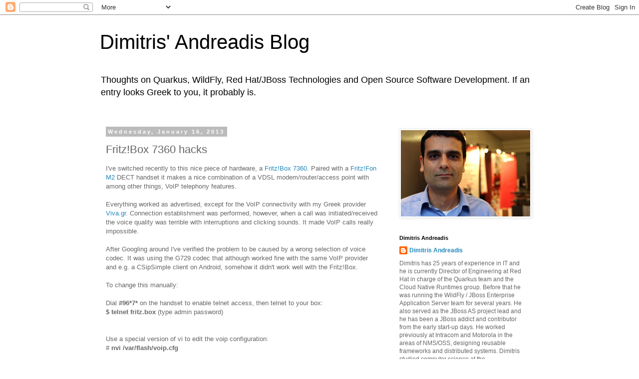

--- FILE ---
content_type: text/html; charset=UTF-8
request_url: https://dandreadis.blogspot.com/2013/01/fritzbox-7360-hacks.html
body_size: 13414
content:
<!DOCTYPE html>
<html class='v2' dir='ltr' lang='en'>
<head>
<link href='https://www.blogger.com/static/v1/widgets/335934321-css_bundle_v2.css' rel='stylesheet' type='text/css'/>
<meta content='width=1100' name='viewport'/>
<meta content='text/html; charset=UTF-8' http-equiv='Content-Type'/>
<meta content='blogger' name='generator'/>
<link href='https://dandreadis.blogspot.com/favicon.ico' rel='icon' type='image/x-icon'/>
<link href='https://dandreadis.blogspot.com/2013/01/fritzbox-7360-hacks.html' rel='canonical'/>
<link rel="alternate" type="application/atom+xml" title="Dimitris&#39; Andreadis Blog - Atom" href="https://dandreadis.blogspot.com/feeds/posts/default" />
<link rel="alternate" type="application/rss+xml" title="Dimitris&#39; Andreadis Blog - RSS" href="https://dandreadis.blogspot.com/feeds/posts/default?alt=rss" />
<link rel="service.post" type="application/atom+xml" title="Dimitris&#39; Andreadis Blog - Atom" href="https://www.blogger.com/feeds/25477088/posts/default" />

<link rel="alternate" type="application/atom+xml" title="Dimitris&#39; Andreadis Blog - Atom" href="https://dandreadis.blogspot.com/feeds/1419584607722762553/comments/default" />
<!--Can't find substitution for tag [blog.ieCssRetrofitLinks]-->
<meta content='https://dandreadis.blogspot.com/2013/01/fritzbox-7360-hacks.html' property='og:url'/>
<meta content='Fritz!Box 7360 hacks' property='og:title'/>
<meta content='  I&#39;ve switched recently to this nice piece of hardware, a Fritz!Box 7360 . Paired with a Fritz!Fon M2  DECT handset it makes a nice combina...' property='og:description'/>
<title>Dimitris' Andreadis Blog: Fritz!Box 7360 hacks</title>
<style id='page-skin-1' type='text/css'><!--
/*
-----------------------------------------------
Blogger Template Style
Name:     Simple
Designer: Blogger
URL:      www.blogger.com
----------------------------------------------- */
/* Content
----------------------------------------------- */
body {
font: normal normal 12px 'Trebuchet MS', Trebuchet, Verdana, sans-serif;
color: #666666;
background: #ffffff none repeat scroll top left;
padding: 0 0 0 0;
}
html body .region-inner {
min-width: 0;
max-width: 100%;
width: auto;
}
h2 {
font-size: 22px;
}
a:link {
text-decoration:none;
color: #2288bb;
}
a:visited {
text-decoration:none;
color: #888888;
}
a:hover {
text-decoration:underline;
color: #33aaff;
}
.body-fauxcolumn-outer .fauxcolumn-inner {
background: transparent none repeat scroll top left;
_background-image: none;
}
.body-fauxcolumn-outer .cap-top {
position: absolute;
z-index: 1;
height: 400px;
width: 100%;
}
.body-fauxcolumn-outer .cap-top .cap-left {
width: 100%;
background: transparent none repeat-x scroll top left;
_background-image: none;
}
.content-outer {
-moz-box-shadow: 0 0 0 rgba(0, 0, 0, .15);
-webkit-box-shadow: 0 0 0 rgba(0, 0, 0, .15);
-goog-ms-box-shadow: 0 0 0 #333333;
box-shadow: 0 0 0 rgba(0, 0, 0, .15);
margin-bottom: 1px;
}
.content-inner {
padding: 10px 40px;
}
.content-inner {
background-color: #ffffff;
}
/* Header
----------------------------------------------- */
.header-outer {
background: transparent none repeat-x scroll 0 -400px;
_background-image: none;
}
.Header h1 {
font: normal normal 40px 'Trebuchet MS',Trebuchet,Verdana,sans-serif;
color: #000000;
text-shadow: 0 0 0 rgba(0, 0, 0, .2);
}
.Header h1 a {
color: #000000;
}
.Header .description {
font-size: 18px;
color: #000000;
}
.header-inner .Header .titlewrapper {
padding: 22px 0;
}
.header-inner .Header .descriptionwrapper {
padding: 0 0;
}
/* Tabs
----------------------------------------------- */
.tabs-inner .section:first-child {
border-top: 0 solid #dddddd;
}
.tabs-inner .section:first-child ul {
margin-top: -1px;
border-top: 1px solid #dddddd;
border-left: 1px solid #dddddd;
border-right: 1px solid #dddddd;
}
.tabs-inner .widget ul {
background: transparent none repeat-x scroll 0 -800px;
_background-image: none;
border-bottom: 1px solid #dddddd;
margin-top: 0;
margin-left: -30px;
margin-right: -30px;
}
.tabs-inner .widget li a {
display: inline-block;
padding: .6em 1em;
font: normal normal 12px 'Trebuchet MS', Trebuchet, Verdana, sans-serif;
color: #000000;
border-left: 1px solid #ffffff;
border-right: 1px solid #dddddd;
}
.tabs-inner .widget li:first-child a {
border-left: none;
}
.tabs-inner .widget li.selected a, .tabs-inner .widget li a:hover {
color: #000000;
background-color: #eeeeee;
text-decoration: none;
}
/* Columns
----------------------------------------------- */
.main-outer {
border-top: 0 solid transparent;
}
.fauxcolumn-left-outer .fauxcolumn-inner {
border-right: 1px solid transparent;
}
.fauxcolumn-right-outer .fauxcolumn-inner {
border-left: 1px solid transparent;
}
/* Headings
----------------------------------------------- */
div.widget > h2,
div.widget h2.title {
margin: 0 0 1em 0;
font: normal bold 11px 'Trebuchet MS',Trebuchet,Verdana,sans-serif;
color: #000000;
}
/* Widgets
----------------------------------------------- */
.widget .zippy {
color: #999999;
text-shadow: 2px 2px 1px rgba(0, 0, 0, .1);
}
.widget .popular-posts ul {
list-style: none;
}
/* Posts
----------------------------------------------- */
h2.date-header {
font: normal bold 11px Arial, Tahoma, Helvetica, FreeSans, sans-serif;
}
.date-header span {
background-color: #bbbbbb;
color: #ffffff;
padding: 0.4em;
letter-spacing: 3px;
margin: inherit;
}
.main-inner {
padding-top: 35px;
padding-bottom: 65px;
}
.main-inner .column-center-inner {
padding: 0 0;
}
.main-inner .column-center-inner .section {
margin: 0 1em;
}
.post {
margin: 0 0 45px 0;
}
h3.post-title, .comments h4 {
font: normal normal 22px 'Trebuchet MS',Trebuchet,Verdana,sans-serif;
margin: .75em 0 0;
}
.post-body {
font-size: 110%;
line-height: 1.4;
position: relative;
}
.post-body img, .post-body .tr-caption-container, .Profile img, .Image img,
.BlogList .item-thumbnail img {
padding: 2px;
background: #ffffff;
border: 1px solid #eeeeee;
-moz-box-shadow: 1px 1px 5px rgba(0, 0, 0, .1);
-webkit-box-shadow: 1px 1px 5px rgba(0, 0, 0, .1);
box-shadow: 1px 1px 5px rgba(0, 0, 0, .1);
}
.post-body img, .post-body .tr-caption-container {
padding: 5px;
}
.post-body .tr-caption-container {
color: #666666;
}
.post-body .tr-caption-container img {
padding: 0;
background: transparent;
border: none;
-moz-box-shadow: 0 0 0 rgba(0, 0, 0, .1);
-webkit-box-shadow: 0 0 0 rgba(0, 0, 0, .1);
box-shadow: 0 0 0 rgba(0, 0, 0, .1);
}
.post-header {
margin: 0 0 1.5em;
line-height: 1.6;
font-size: 90%;
}
.post-footer {
margin: 20px -2px 0;
padding: 5px 10px;
color: #666666;
background-color: #eeeeee;
border-bottom: 1px solid #eeeeee;
line-height: 1.6;
font-size: 90%;
}
#comments .comment-author {
padding-top: 1.5em;
border-top: 1px solid transparent;
background-position: 0 1.5em;
}
#comments .comment-author:first-child {
padding-top: 0;
border-top: none;
}
.avatar-image-container {
margin: .2em 0 0;
}
#comments .avatar-image-container img {
border: 1px solid #eeeeee;
}
/* Comments
----------------------------------------------- */
.comments .comments-content .icon.blog-author {
background-repeat: no-repeat;
background-image: url([data-uri]);
}
.comments .comments-content .loadmore a {
border-top: 1px solid #999999;
border-bottom: 1px solid #999999;
}
.comments .comment-thread.inline-thread {
background-color: #eeeeee;
}
.comments .continue {
border-top: 2px solid #999999;
}
/* Accents
---------------------------------------------- */
.section-columns td.columns-cell {
border-left: 1px solid transparent;
}
.blog-pager {
background: transparent url(https://resources.blogblog.com/blogblog/data/1kt/simple/paging_dot.png) repeat-x scroll top center;
}
.blog-pager-older-link, .home-link,
.blog-pager-newer-link {
background-color: #ffffff;
padding: 5px;
}
.footer-outer {
border-top: 1px dashed #bbbbbb;
}
/* Mobile
----------------------------------------------- */
body.mobile  {
background-size: auto;
}
.mobile .body-fauxcolumn-outer {
background: transparent none repeat scroll top left;
}
.mobile .body-fauxcolumn-outer .cap-top {
background-size: 100% auto;
}
.mobile .content-outer {
-webkit-box-shadow: 0 0 3px rgba(0, 0, 0, .15);
box-shadow: 0 0 3px rgba(0, 0, 0, .15);
}
.mobile .tabs-inner .widget ul {
margin-left: 0;
margin-right: 0;
}
.mobile .post {
margin: 0;
}
.mobile .main-inner .column-center-inner .section {
margin: 0;
}
.mobile .date-header span {
padding: 0.1em 10px;
margin: 0 -10px;
}
.mobile h3.post-title {
margin: 0;
}
.mobile .blog-pager {
background: transparent none no-repeat scroll top center;
}
.mobile .footer-outer {
border-top: none;
}
.mobile .main-inner, .mobile .footer-inner {
background-color: #ffffff;
}
.mobile-index-contents {
color: #666666;
}
.mobile-link-button {
background-color: #2288bb;
}
.mobile-link-button a:link, .mobile-link-button a:visited {
color: #ffffff;
}
.mobile .tabs-inner .section:first-child {
border-top: none;
}
.mobile .tabs-inner .PageList .widget-content {
background-color: #eeeeee;
color: #000000;
border-top: 1px solid #dddddd;
border-bottom: 1px solid #dddddd;
}
.mobile .tabs-inner .PageList .widget-content .pagelist-arrow {
border-left: 1px solid #dddddd;
}

--></style>
<style id='template-skin-1' type='text/css'><!--
body {
min-width: 960px;
}
.content-outer, .content-fauxcolumn-outer, .region-inner {
min-width: 960px;
max-width: 960px;
_width: 960px;
}
.main-inner .columns {
padding-left: 0;
padding-right: 310px;
}
.main-inner .fauxcolumn-center-outer {
left: 0;
right: 310px;
/* IE6 does not respect left and right together */
_width: expression(this.parentNode.offsetWidth -
parseInt("0") -
parseInt("310px") + 'px');
}
.main-inner .fauxcolumn-left-outer {
width: 0;
}
.main-inner .fauxcolumn-right-outer {
width: 310px;
}
.main-inner .column-left-outer {
width: 0;
right: 100%;
margin-left: -0;
}
.main-inner .column-right-outer {
width: 310px;
margin-right: -310px;
}
#layout {
min-width: 0;
}
#layout .content-outer {
min-width: 0;
width: 800px;
}
#layout .region-inner {
min-width: 0;
width: auto;
}
body#layout div.add_widget {
padding: 8px;
}
body#layout div.add_widget a {
margin-left: 32px;
}
--></style>
<link href='https://www.blogger.com/dyn-css/authorization.css?targetBlogID=25477088&amp;zx=20020f49-edb4-48cf-bb5b-3e2210a60ea6' media='none' onload='if(media!=&#39;all&#39;)media=&#39;all&#39;' rel='stylesheet'/><noscript><link href='https://www.blogger.com/dyn-css/authorization.css?targetBlogID=25477088&amp;zx=20020f49-edb4-48cf-bb5b-3e2210a60ea6' rel='stylesheet'/></noscript>
<meta name='google-adsense-platform-account' content='ca-host-pub-1556223355139109'/>
<meta name='google-adsense-platform-domain' content='blogspot.com'/>

</head>
<body class='loading variant-simplysimple'>
<div class='navbar section' id='navbar' name='Navbar'><div class='widget Navbar' data-version='1' id='Navbar1'><script type="text/javascript">
    function setAttributeOnload(object, attribute, val) {
      if(window.addEventListener) {
        window.addEventListener('load',
          function(){ object[attribute] = val; }, false);
      } else {
        window.attachEvent('onload', function(){ object[attribute] = val; });
      }
    }
  </script>
<div id="navbar-iframe-container"></div>
<script type="text/javascript" src="https://apis.google.com/js/platform.js"></script>
<script type="text/javascript">
      gapi.load("gapi.iframes:gapi.iframes.style.bubble", function() {
        if (gapi.iframes && gapi.iframes.getContext) {
          gapi.iframes.getContext().openChild({
              url: 'https://www.blogger.com/navbar/25477088?po\x3d1419584607722762553\x26origin\x3dhttps://dandreadis.blogspot.com',
              where: document.getElementById("navbar-iframe-container"),
              id: "navbar-iframe"
          });
        }
      });
    </script><script type="text/javascript">
(function() {
var script = document.createElement('script');
script.type = 'text/javascript';
script.src = '//pagead2.googlesyndication.com/pagead/js/google_top_exp.js';
var head = document.getElementsByTagName('head')[0];
if (head) {
head.appendChild(script);
}})();
</script>
</div></div>
<div class='body-fauxcolumns'>
<div class='fauxcolumn-outer body-fauxcolumn-outer'>
<div class='cap-top'>
<div class='cap-left'></div>
<div class='cap-right'></div>
</div>
<div class='fauxborder-left'>
<div class='fauxborder-right'></div>
<div class='fauxcolumn-inner'>
</div>
</div>
<div class='cap-bottom'>
<div class='cap-left'></div>
<div class='cap-right'></div>
</div>
</div>
</div>
<div class='content'>
<div class='content-fauxcolumns'>
<div class='fauxcolumn-outer content-fauxcolumn-outer'>
<div class='cap-top'>
<div class='cap-left'></div>
<div class='cap-right'></div>
</div>
<div class='fauxborder-left'>
<div class='fauxborder-right'></div>
<div class='fauxcolumn-inner'>
</div>
</div>
<div class='cap-bottom'>
<div class='cap-left'></div>
<div class='cap-right'></div>
</div>
</div>
</div>
<div class='content-outer'>
<div class='content-cap-top cap-top'>
<div class='cap-left'></div>
<div class='cap-right'></div>
</div>
<div class='fauxborder-left content-fauxborder-left'>
<div class='fauxborder-right content-fauxborder-right'></div>
<div class='content-inner'>
<header>
<div class='header-outer'>
<div class='header-cap-top cap-top'>
<div class='cap-left'></div>
<div class='cap-right'></div>
</div>
<div class='fauxborder-left header-fauxborder-left'>
<div class='fauxborder-right header-fauxborder-right'></div>
<div class='region-inner header-inner'>
<div class='header section' id='header' name='Header'><div class='widget Header' data-version='1' id='Header1'>
<div id='header-inner'>
<div class='titlewrapper'>
<h1 class='title'>
<a href='https://dandreadis.blogspot.com/'>
Dimitris' Andreadis Blog
</a>
</h1>
</div>
<div class='descriptionwrapper'>
<p class='description'><span>Thoughts on Quarkus, WildFly, Red Hat/JBoss Technologies and Open Source Software Development. If an entry looks Greek to you, it probably is.</span></p>
</div>
</div>
</div></div>
</div>
</div>
<div class='header-cap-bottom cap-bottom'>
<div class='cap-left'></div>
<div class='cap-right'></div>
</div>
</div>
</header>
<div class='tabs-outer'>
<div class='tabs-cap-top cap-top'>
<div class='cap-left'></div>
<div class='cap-right'></div>
</div>
<div class='fauxborder-left tabs-fauxborder-left'>
<div class='fauxborder-right tabs-fauxborder-right'></div>
<div class='region-inner tabs-inner'>
<div class='tabs no-items section' id='crosscol' name='Cross-Column'></div>
<div class='tabs no-items section' id='crosscol-overflow' name='Cross-Column 2'></div>
</div>
</div>
<div class='tabs-cap-bottom cap-bottom'>
<div class='cap-left'></div>
<div class='cap-right'></div>
</div>
</div>
<div class='main-outer'>
<div class='main-cap-top cap-top'>
<div class='cap-left'></div>
<div class='cap-right'></div>
</div>
<div class='fauxborder-left main-fauxborder-left'>
<div class='fauxborder-right main-fauxborder-right'></div>
<div class='region-inner main-inner'>
<div class='columns fauxcolumns'>
<div class='fauxcolumn-outer fauxcolumn-center-outer'>
<div class='cap-top'>
<div class='cap-left'></div>
<div class='cap-right'></div>
</div>
<div class='fauxborder-left'>
<div class='fauxborder-right'></div>
<div class='fauxcolumn-inner'>
</div>
</div>
<div class='cap-bottom'>
<div class='cap-left'></div>
<div class='cap-right'></div>
</div>
</div>
<div class='fauxcolumn-outer fauxcolumn-left-outer'>
<div class='cap-top'>
<div class='cap-left'></div>
<div class='cap-right'></div>
</div>
<div class='fauxborder-left'>
<div class='fauxborder-right'></div>
<div class='fauxcolumn-inner'>
</div>
</div>
<div class='cap-bottom'>
<div class='cap-left'></div>
<div class='cap-right'></div>
</div>
</div>
<div class='fauxcolumn-outer fauxcolumn-right-outer'>
<div class='cap-top'>
<div class='cap-left'></div>
<div class='cap-right'></div>
</div>
<div class='fauxborder-left'>
<div class='fauxborder-right'></div>
<div class='fauxcolumn-inner'>
</div>
</div>
<div class='cap-bottom'>
<div class='cap-left'></div>
<div class='cap-right'></div>
</div>
</div>
<!-- corrects IE6 width calculation -->
<div class='columns-inner'>
<div class='column-center-outer'>
<div class='column-center-inner'>
<div class='main section' id='main' name='Main'><div class='widget Blog' data-version='1' id='Blog1'>
<div class='blog-posts hfeed'>

          <div class="date-outer">
        
<h2 class='date-header'><span>Wednesday, January 16, 2013</span></h2>

          <div class="date-posts">
        
<div class='post-outer'>
<div class='post hentry uncustomized-post-template' itemprop='blogPost' itemscope='itemscope' itemtype='http://schema.org/BlogPosting'>
<meta content='25477088' itemprop='blogId'/>
<meta content='1419584607722762553' itemprop='postId'/>
<a name='1419584607722762553'></a>
<h3 class='post-title entry-title' itemprop='name'>
Fritz!Box 7360 hacks
</h3>
<div class='post-header'>
<div class='post-header-line-1'></div>
</div>
<div class='post-body entry-content' id='post-body-1419584607722762553' itemprop='description articleBody'>
<div dir="ltr" style="text-align: left;" trbidi="on">
<div dir="ltr" style="text-align: left;" trbidi="on">
I've switched recently to this nice piece of hardware, a <a href="http://www.fritzbox.eu/en/products/FRITZBox_Fon_WLAN_7360/index.php">Fritz!Box 7360</a>. Paired with a <a href="http://www.fritzbox.eu/en/products/FRITZFon_M2/index.php">Fritz!Fon M2</a> DECT handset it makes a nice combination of a VDSL modem/router/access point with among other things, VoIP telephony features.<br />
<br />
Everything worked as advertised, except for the VoIP connectivity with my Greek provider <a href="http://www.viva.gr/numbers">Viva.gr</a>. Connection establishment was performed, however, when a call was initiated/received the voice quality was terrible with interruptions and clicking sounds. It made VoIP calls really impossible.<br />
<br />
After Googling around I've verified the problem to be caused by a wrong selection of voice codec. It was using the G729 codec that although worked fine with the same VoIP provider and e.g. a CSipSimple client on Android, somehow it didn't work well with the Fritz!Box.<br />
<br />
To change this manually:<br />
<br />
Dial <b>#96*7*</b> on the handset to enable telnet access, then telnet to your box:<br />
<b>$ telnet fritz.box</b> (type admin password)</div>
<br />
<br />
<div style="text-align: left;">
Use a special version of vi to edit the voip configuration: </div>
# <b>nvi /var/flash/voip.cfg</b><br />
<br />
look for the following snippet:<br />
&nbsp;&nbsp;&nbsp; ...<br />
&nbsp;&nbsp;&nbsp; use_audiocodecs = no;<br />
&nbsp;&nbsp;&nbsp; audiocodecs = "G729", "PCMA", "PCMU",&nbsp; G726-32", "G726-40", "G726-24";<br />
&nbsp;&nbsp;&nbsp; verbose = no;<br />
&nbsp;&nbsp;&nbsp; capi_blocksize_in_ms = 30;<br />
&nbsp;&nbsp;&nbsp; sip_prio = 0;<br />
&nbsp;&nbsp;&nbsp; rtp_prio = 0;<br />
&nbsp;&nbsp;&nbsp; rtcp_prio = 0;<br />
&nbsp;&nbsp;&nbsp; dyn_codecs = yes;<br />
&nbsp;&nbsp;&nbsp; prio_low_codec = no;<br />
&nbsp; &nbsp; ... <br />
<br />
Set ' use_audiocodecs' &amp; 'prio_low_codec' to <b>yes</b>, and change the 'audiocodecs' to the ones you are interested in. In my case, I've removed all codecs but the high quality PCM ones, which are essentially <a href="http://en.wikipedia.org/wiki/G.711">G711</a>. The relative section in my config now looks like:<br />
<br />
&nbsp;&nbsp;&nbsp; use_audiocodecs = <b>yes</b>;<br />
&nbsp;&nbsp;&nbsp; audiocodecs = <b>"PCMA", "PCMU"</b>;<br />
&nbsp;&nbsp;&nbsp; verbose = no;<br />
&nbsp;&nbsp;&nbsp; capi_blocksize_in_ms = 30;<br />
&nbsp;&nbsp;&nbsp; sip_prio = 0;<br />
&nbsp;&nbsp;&nbsp; rtp_prio = 0;<br />
&nbsp;&nbsp;&nbsp; rtcp_prio = 0;<br />
&nbsp;&nbsp;&nbsp; dyn_codecs = yes;<br />
&nbsp;&nbsp;&nbsp; prio_low_codec = <b>yes</b>;<br />
<br />
<b>:wq</b> to save your changes and issue a<br />
# <b>voipcfgchanged</b><br />
to restart the voip daemon.<br />
Finally, dial a <b>#96*8*</b> on your handset to disable telnet access on your Fritz!box and you are done.<br />
<br />
With this change Fritz!Box will switch from "G.729a" or G.726-32 and what-not to using the G711 voice codec. You can verify this by making a test call over VoIP then connecting with the web browser to the Fritz!Box admin interface and in advanced mode goto "Own Telephone Numbers" then click on the "Voice Transmission" tab and check the codec used in the test call.<a href="//www.blogger.com/blogger.g?blogID=25477088"></a><br />
<br />
This is all, enjoy VoIP calls and Kudos to <a href="http://www.daveboonstra.nl/tipstrucs/fritz%20box/index.html">Dave </a>and <a href="http://patrick.vande-walle.eu/hardware/fritzbox-7390/fritzbox-and-ovh-telephony/">Patrick</a>.<br />
<br />
/Dimitris
</div>
<div style='clear: both;'></div>
</div>
<div class='post-footer'>
<div class='post-footer-line post-footer-line-1'>
<span class='post-author vcard'>
Posted by
<span class='fn' itemprop='author' itemscope='itemscope' itemtype='http://schema.org/Person'>
<meta content='https://www.blogger.com/profile/11054864669561257008' itemprop='url'/>
<a class='g-profile' href='https://www.blogger.com/profile/11054864669561257008' rel='author' title='author profile'>
<span itemprop='name'>Dimitris Andreadis</span>
</a>
</span>
</span>
<span class='post-timestamp'>
at
<meta content='https://dandreadis.blogspot.com/2013/01/fritzbox-7360-hacks.html' itemprop='url'/>
<a class='timestamp-link' href='https://dandreadis.blogspot.com/2013/01/fritzbox-7360-hacks.html' rel='bookmark' title='permanent link'><abbr class='published' itemprop='datePublished' title='2013-01-16T01:41:00+02:00'>1:41 AM</abbr></a>
</span>
<span class='post-comment-link'>
</span>
<span class='post-icons'>
<span class='item-action'>
<a href='https://www.blogger.com/email-post/25477088/1419584607722762553' title='Email Post'>
<img alt='' class='icon-action' height='13' src='https://resources.blogblog.com/img/icon18_email.gif' width='18'/>
</a>
</span>
<span class='item-control blog-admin pid-1781149123'>
<a href='https://www.blogger.com/post-edit.g?blogID=25477088&postID=1419584607722762553&from=pencil' title='Edit Post'>
<img alt='' class='icon-action' height='18' src='https://resources.blogblog.com/img/icon18_edit_allbkg.gif' width='18'/>
</a>
</span>
</span>
<div class='post-share-buttons goog-inline-block'>
</div>
</div>
<div class='post-footer-line post-footer-line-2'>
<span class='post-labels'>
Labels:
<a href='https://dandreadis.blogspot.com/search/label/english' rel='tag'>english</a>,
<a href='https://dandreadis.blogspot.com/search/label/fritzbox' rel='tag'>fritzbox</a>,
<a href='https://dandreadis.blogspot.com/search/label/hacks' rel='tag'>hacks</a>
</span>
</div>
<div class='post-footer-line post-footer-line-3'>
<span class='post-location'>
</span>
</div>
</div>
</div>
<div class='comments' id='comments'>
<a name='comments'></a>
<h4>7 comments:</h4>
<div id='Blog1_comments-block-wrapper'>
<dl class='avatar-comment-indent' id='comments-block'>
<dt class='comment-author ' id='c3691089057210832281'>
<a name='c3691089057210832281'></a>
<div class="avatar-image-container vcard"><span dir="ltr"><a href="https://www.blogger.com/profile/06886840431320810446" target="" rel="nofollow" onclick="" class="avatar-hovercard" id="av-3691089057210832281-06886840431320810446"><img src="https://resources.blogblog.com/img/blank.gif" width="35" height="35" class="delayLoad" style="display: none;" longdesc="//3.bp.blogspot.com/_m4aXpCeZQqk/SZ4VO7XvAfI/AAAAAAAAAKo/VWpw_V1Hvjc/S45-s35/156010274_293ee6c3ae_m.jpg" alt="" title="M.K.">

<noscript><img src="//3.bp.blogspot.com/_m4aXpCeZQqk/SZ4VO7XvAfI/AAAAAAAAAKo/VWpw_V1Hvjc/S45-s35/156010274_293ee6c3ae_m.jpg" width="35" height="35" class="photo" alt=""></noscript></a></span></div>
<a href='https://www.blogger.com/profile/06886840431320810446' rel='nofollow'>M.K.</a>
said...
</dt>
<dd class='comment-body' id='Blog1_cmt-3691089057210832281'>
<p>
To disable the telnet daemon, dial: <br />#96*8*
</p>
</dd>
<dd class='comment-footer'>
<span class='comment-timestamp'>
<a href='https://dandreadis.blogspot.com/2013/01/fritzbox-7360-hacks.html?showComment=1366619995960#c3691089057210832281' title='comment permalink'>
11:39 AM
</a>
<span class='item-control blog-admin pid-1757947863'>
<a class='comment-delete' href='https://www.blogger.com/comment/delete/25477088/3691089057210832281' title='Delete Comment'>
<img src='https://resources.blogblog.com/img/icon_delete13.gif'/>
</a>
</span>
</span>
</dd>
<dt class='comment-author ' id='c8677518494982162096'>
<a name='c8677518494982162096'></a>
<div class="avatar-image-container avatar-stock"><span dir="ltr"><a href="https://www.blogger.com/profile/10278075244236393731" target="" rel="nofollow" onclick="" class="avatar-hovercard" id="av-8677518494982162096-10278075244236393731"><img src="//www.blogger.com/img/blogger_logo_round_35.png" width="35" height="35" alt="" title="Honza">

</a></span></div>
<a href='https://www.blogger.com/profile/10278075244236393731' rel='nofollow'>Honza</a>
said...
</dt>
<dd class='comment-body' id='Blog1_cmt-8677518494982162096'>
<p>
To edit Fritz!Box VoIP settings you can use <a href="http://www.ip-phone-forum.de/showthread.php?t=79513" rel="nofollow">FBEditor</a> better.
</p>
</dd>
<dd class='comment-footer'>
<span class='comment-timestamp'>
<a href='https://dandreadis.blogspot.com/2013/01/fritzbox-7360-hacks.html?showComment=1367853733380#c8677518494982162096' title='comment permalink'>
6:22 PM
</a>
<span class='item-control blog-admin pid-1458823676'>
<a class='comment-delete' href='https://www.blogger.com/comment/delete/25477088/8677518494982162096' title='Delete Comment'>
<img src='https://resources.blogblog.com/img/icon_delete13.gif'/>
</a>
</span>
</span>
</dd>
<dt class='comment-author blog-author' id='c8889195015538360710'>
<a name='c8889195015538360710'></a>
<div class="avatar-image-container avatar-stock"><span dir="ltr"><a href="https://www.blogger.com/profile/11054864669561257008" target="" rel="nofollow" onclick="" class="avatar-hovercard" id="av-8889195015538360710-11054864669561257008"><img src="//www.blogger.com/img/blogger_logo_round_35.png" width="35" height="35" alt="" title="Dimitris Andreadis">

</a></span></div>
<a href='https://www.blogger.com/profile/11054864669561257008' rel='nofollow'>Dimitris Andreadis</a>
said...
</dt>
<dd class='comment-body' id='Blog1_cmt-8889195015538360710'>
<p>
@Honza<br /><br />thanks for the tip, I&#39;ll try it out!
</p>
</dd>
<dd class='comment-footer'>
<span class='comment-timestamp'>
<a href='https://dandreadis.blogspot.com/2013/01/fritzbox-7360-hacks.html?showComment=1367855590330#c8889195015538360710' title='comment permalink'>
6:53 PM
</a>
<span class='item-control blog-admin pid-1781149123'>
<a class='comment-delete' href='https://www.blogger.com/comment/delete/25477088/8889195015538360710' title='Delete Comment'>
<img src='https://resources.blogblog.com/img/icon_delete13.gif'/>
</a>
</span>
</span>
</dd>
<dt class='comment-author ' id='c7753351469631225796'>
<a name='c7753351469631225796'></a>
<div class="avatar-image-container avatar-stock"><span dir="ltr"><a href="https://www.blogger.com/profile/05826304861617140895" target="" rel="nofollow" onclick="" class="avatar-hovercard" id="av-7753351469631225796-05826304861617140895"><img src="//www.blogger.com/img/blogger_logo_round_35.png" width="35" height="35" alt="" title="Unknown">

</a></span></div>
<a href='https://www.blogger.com/profile/05826304861617140895' rel='nofollow'>Unknown</a>
said...
</dt>
<dd class='comment-body' id='Blog1_cmt-7753351469631225796'>
<p>
thanx a lot Dimitri, it works too on my fritzbox 7490 without any problems.
</p>
</dd>
<dd class='comment-footer'>
<span class='comment-timestamp'>
<a href='https://dandreadis.blogspot.com/2013/01/fritzbox-7360-hacks.html?showComment=1415694783757#c7753351469631225796' title='comment permalink'>
10:33 AM
</a>
<span class='item-control blog-admin pid-695503479'>
<a class='comment-delete' href='https://www.blogger.com/comment/delete/25477088/7753351469631225796' title='Delete Comment'>
<img src='https://resources.blogblog.com/img/icon_delete13.gif'/>
</a>
</span>
</span>
</dd>
<dt class='comment-author ' id='c2881953102244536888'>
<a name='c2881953102244536888'></a>
<div class="avatar-image-container avatar-stock"><span dir="ltr"><a href="https://www.blogger.com/profile/12371795347253610550" target="" rel="nofollow" onclick="" class="avatar-hovercard" id="av-2881953102244536888-12371795347253610550"><img src="//www.blogger.com/img/blogger_logo_round_35.png" width="35" height="35" alt="" title="Andre Jolivet">

</a></span></div>
<a href='https://www.blogger.com/profile/12371795347253610550' rel='nofollow'>Andre Jolivet</a>
said...
</dt>
<dd class='comment-body' id='Blog1_cmt-2881953102244536888'>
<p>
Thank you, you saved my evening. I was running in circles, trying several voip providers. The calling voice quality of my Fritzbox suddenly dropped from very good to choppy and not acceptable, and everything is now back to perfect after following your tip. One remark : each time you erase the number in the Fritzbox, you need to redo the process.
</p>
</dd>
<dd class='comment-footer'>
<span class='comment-timestamp'>
<a href='https://dandreadis.blogspot.com/2013/01/fritzbox-7360-hacks.html?showComment=1431805363250#c2881953102244536888' title='comment permalink'>
10:42 PM
</a>
<span class='item-control blog-admin pid-1627861457'>
<a class='comment-delete' href='https://www.blogger.com/comment/delete/25477088/2881953102244536888' title='Delete Comment'>
<img src='https://resources.blogblog.com/img/icon_delete13.gif'/>
</a>
</span>
</span>
</dd>
<dt class='comment-author ' id='c8113737601989719328'>
<a name='c8113737601989719328'></a>
<div class="avatar-image-container avatar-stock"><span dir="ltr"><a href="https://www.blogger.com/profile/08722095895676762304" target="" rel="nofollow" onclick="" class="avatar-hovercard" id="av-8113737601989719328-08722095895676762304"><img src="//www.blogger.com/img/blogger_logo_round_35.png" width="35" height="35" alt="" title="ptoube">

</a></span></div>
<a href='https://www.blogger.com/profile/08722095895676762304' rel='nofollow'>ptoube</a>
said...
</dt>
<dd class='comment-body' id='Blog1_cmt-8113737601989719328'>
<p>
I have the same problem with background noise and crackling with 7270 and 7360. NOT at VoIP but with dect connection. I have ote landline, and two Panasonic wireless phones. Both of them have background noise when connected as dect. They don&#39;t have problem when I connect them to fon1 connection. They both use g726 codecs as I can see in the Fritz menu. Can I change the codecs for sect as well as you did for VoIP;<br />Thnx<br />Panos
</p>
</dd>
<dd class='comment-footer'>
<span class='comment-timestamp'>
<a href='https://dandreadis.blogspot.com/2013/01/fritzbox-7360-hacks.html?showComment=1475303632600#c8113737601989719328' title='comment permalink'>
9:33 AM
</a>
<span class='item-control blog-admin pid-1519788093'>
<a class='comment-delete' href='https://www.blogger.com/comment/delete/25477088/8113737601989719328' title='Delete Comment'>
<img src='https://resources.blogblog.com/img/icon_delete13.gif'/>
</a>
</span>
</span>
</dd>
<dt class='comment-author blog-author' id='c6442757671028004260'>
<a name='c6442757671028004260'></a>
<div class="avatar-image-container avatar-stock"><span dir="ltr"><a href="https://www.blogger.com/profile/11054864669561257008" target="" rel="nofollow" onclick="" class="avatar-hovercard" id="av-6442757671028004260-11054864669561257008"><img src="//www.blogger.com/img/blogger_logo_round_35.png" width="35" height="35" alt="" title="Dimitris Andreadis">

</a></span></div>
<a href='https://www.blogger.com/profile/11054864669561257008' rel='nofollow'>Dimitris Andreadis</a>
said...
</dt>
<dd class='comment-body' id='Blog1_cmt-6442757671028004260'>
<p>
@ptoube, my guess is you should be able to configure them but I&#39;ve had a quick look and I cannot see an entry for those in the configuration file.<br /><br />In addition, after the latest firmware upgrade, I cannot even telnet to the box.
</p>
</dd>
<dd class='comment-footer'>
<span class='comment-timestamp'>
<a href='https://dandreadis.blogspot.com/2013/01/fritzbox-7360-hacks.html?showComment=1475347512390#c6442757671028004260' title='comment permalink'>
9:45 PM
</a>
<span class='item-control blog-admin pid-1781149123'>
<a class='comment-delete' href='https://www.blogger.com/comment/delete/25477088/6442757671028004260' title='Delete Comment'>
<img src='https://resources.blogblog.com/img/icon_delete13.gif'/>
</a>
</span>
</span>
</dd>
</dl>
</div>
<p class='comment-footer'>
<a href='https://www.blogger.com/comment/fullpage/post/25477088/1419584607722762553' onclick=''>Post a Comment</a>
</p>
</div>
</div>

        </div></div>
      
</div>
<div class='blog-pager' id='blog-pager'>
<span id='blog-pager-newer-link'>
<a class='blog-pager-newer-link' href='https://dandreadis.blogspot.com/2013/02/blog-post.html' id='Blog1_blog-pager-newer-link' title='Newer Post'>Newer Post</a>
</span>
<span id='blog-pager-older-link'>
<a class='blog-pager-older-link' href='https://dandreadis.blogspot.com/2012/11/devoxx-12-recap.html' id='Blog1_blog-pager-older-link' title='Older Post'>Older Post</a>
</span>
<a class='home-link' href='https://dandreadis.blogspot.com/'>Home</a>
</div>
<div class='clear'></div>
<div class='post-feeds'>
<div class='feed-links'>
Subscribe to:
<a class='feed-link' href='https://dandreadis.blogspot.com/feeds/1419584607722762553/comments/default' target='_blank' type='application/atom+xml'>Post Comments (Atom)</a>
</div>
</div>
</div></div>
</div>
</div>
<div class='column-left-outer'>
<div class='column-left-inner'>
<aside>
</aside>
</div>
</div>
<div class='column-right-outer'>
<div class='column-right-inner'>
<aside>
<div class='sidebar section' id='sidebar-right-1'><div class='widget Image' data-version='1' id='Image2'>
<div class='widget-content'>
<img alt='' height='173' id='Image2_img' src='https://blogger.googleusercontent.com/img/b/R29vZ2xl/AVvXsEiqIj6gVIau-VmhMVoxEnMJmfY4IsYS99d5iSCxStB8Z4xdxJzb_eGt6uFsAo7ZQmu9vTBEqHc0ZoYT6uW8D7PuLLdPrnp8ylgDbC2W7d6LJ49T8KpngoeueHcbK0zg1ETnsNKTYQ/s259/2006-jbw-berlin-dimitris-1.jpg' width='259'/>
<br/>
</div>
<div class='clear'></div>
</div><div class='widget Profile' data-version='1' id='Profile1'>
<h2>Dimitris Andreadis</h2>
<div class='widget-content'>
<dl class='profile-datablock'>
<dt class='profile-data'>
<a class='profile-name-link g-profile' href='https://www.blogger.com/profile/11054864669561257008' rel='author' style='background-image: url(//www.blogger.com/img/logo-16.png);'>
Dimitris Andreadis
</a>
</dt>
<dd class='profile-textblock'>Dimitris has 25 years of experience in IT and he is currently Director of Engineering at Red Hat in charge of the Quarkus team and the Cloud Native Runtimes group. Before that he was running the WildFly / JBoss Enterprise Application Server team for several years. He also served as the JBoss AS project lead and he has been a JBoss addict and contributor from the early start-up days. He worked previously at Intracom and Motorola in the areas of NMS/OSS, designing reusable frameworks and distributed systems. Dimitris studied computer science at the Technological Educational Institute of Athens and received an M.Sc. by research from University College Dublin, Ireland.</dd>
</dl>
<a class='profile-link' href='https://www.blogger.com/profile/11054864669561257008' rel='author'>View my complete profile</a>
<div class='clear'></div>
</div>
</div><div class='widget Label' data-version='1' id='Label1'>
<h2>Labels</h2>
<div class='widget-content cloud-label-widget-content'>
<span class='label-size label-size-5'>
<a dir='ltr' href='https://dandreadis.blogspot.com/search/label/english'>english</a>
</span>
<span class='label-size label-size-5'>
<a dir='ltr' href='https://dandreadis.blogspot.com/search/label/jboss'>jboss</a>
</span>
<span class='label-size label-size-4'>
<a dir='ltr' href='https://dandreadis.blogspot.com/search/label/jbossas'>jbossas</a>
</span>
<span class='label-size label-size-4'>
<a dir='ltr' href='https://dandreadis.blogspot.com/search/label/greek'>greek</a>
</span>
<span class='label-size label-size-4'>
<a dir='ltr' href='https://dandreadis.blogspot.com/search/label/conference'>conference</a>
</span>
<span class='label-size label-size-4'>
<a dir='ltr' href='https://dandreadis.blogspot.com/search/label/opensource'>opensource</a>
</span>
<span class='label-size label-size-3'>
<a dir='ltr' href='https://dandreadis.blogspot.com/search/label/javaee'>javaee</a>
</span>
<span class='label-size label-size-3'>
<a dir='ltr' href='https://dandreadis.blogspot.com/search/label/redhat'>redhat</a>
</span>
<span class='label-size label-size-3'>
<a dir='ltr' href='https://dandreadis.blogspot.com/search/label/wildfly'>wildfly</a>
</span>
<span class='label-size label-size-3'>
<a dir='ltr' href='https://dandreadis.blogspot.com/search/label/devoxx'>devoxx</a>
</span>
<span class='label-size label-size-3'>
<a dir='ltr' href='https://dandreadis.blogspot.com/search/label/jbossas7'>jbossas7</a>
</span>
<span class='label-size label-size-3'>
<a dir='ltr' href='https://dandreadis.blogspot.com/search/label/release'>release</a>
</span>
<span class='label-size label-size-2'>
<a dir='ltr' href='https://dandreadis.blogspot.com/search/label/crisis'>crisis</a>
</span>
<span class='label-size label-size-2'>
<a dir='ltr' href='https://dandreadis.blogspot.com/search/label/financial'>financial</a>
</span>
<span class='label-size label-size-2'>
<a dir='ltr' href='https://dandreadis.blogspot.com/search/label/judcon'>judcon</a>
</span>
<span class='label-size label-size-2'>
<a dir='ltr' href='https://dandreadis.blogspot.com/search/label/review'>review</a>
</span>
<span class='label-size label-size-2'>
<a dir='ltr' href='https://dandreadis.blogspot.com/search/label/athens'>athens</a>
</span>
<span class='label-size label-size-2'>
<a dir='ltr' href='https://dandreadis.blogspot.com/search/label/books'>books</a>
</span>
<span class='label-size label-size-2'>
<a dir='ltr' href='https://dandreadis.blogspot.com/search/label/eap'>eap</a>
</span>
<span class='label-size label-size-2'>
<a dir='ltr' href='https://dandreadis.blogspot.com/search/label/jhug'>jhug</a>
</span>
<span class='label-size label-size-2'>
<a dir='ltr' href='https://dandreadis.blogspot.com/search/label/microservices'>microservices</a>
</span>
<span class='label-size label-size-2'>
<a dir='ltr' href='https://dandreadis.blogspot.com/search/label/openshift'>openshift</a>
</span>
<span class='label-size label-size-2'>
<a dir='ltr' href='https://dandreadis.blogspot.com/search/label/redhatforum'>redhatforum</a>
</span>
<span class='label-size label-size-2'>
<a dir='ltr' href='https://dandreadis.blogspot.com/search/label/thoughts'>thoughts</a>
</span>
<span class='label-size label-size-2'>
<a dir='ltr' href='https://dandreadis.blogspot.com/search/label/voxxed'>voxxed</a>
</span>
<span class='label-size label-size-2'>
<a dir='ltr' href='https://dandreadis.blogspot.com/search/label/wildfly-swarm'>wildfly-swarm</a>
</span>
<span class='label-size label-size-2'>
<a dir='ltr' href='https://dandreadis.blogspot.com/search/label/zurich'>zurich</a>
</span>
<span class='label-size label-size-2'>
<a dir='ltr' href='https://dandreadis.blogspot.com/search/label/cloud'>cloud</a>
</span>
<span class='label-size label-size-2'>
<a dir='ltr' href='https://dandreadis.blogspot.com/search/label/education'>education</a>
</span>
<span class='label-size label-size-2'>
<a dir='ltr' href='https://dandreadis.blogspot.com/search/label/ellak'>ellak</a>
</span>
<span class='label-size label-size-2'>
<a dir='ltr' href='https://dandreadis.blogspot.com/search/label/fedora'>fedora</a>
</span>
<span class='label-size label-size-2'>
<a dir='ltr' href='https://dandreadis.blogspot.com/search/label/ict%20forum'>ict forum</a>
</span>
<span class='label-size label-size-2'>
<a dir='ltr' href='https://dandreadis.blogspot.com/search/label/jakartaee'>jakartaee</a>
</span>
<span class='label-size label-size-2'>
<a dir='ltr' href='https://dandreadis.blogspot.com/search/label/java'>java</a>
</span>
<span class='label-size label-size-2'>
<a dir='ltr' href='https://dandreadis.blogspot.com/search/label/magic'>magic</a>
</span>
<span class='label-size label-size-2'>
<a dir='ltr' href='https://dandreadis.blogspot.com/search/label/osgi'>osgi</a>
</span>
<span class='label-size label-size-2'>
<a dir='ltr' href='https://dandreadis.blogspot.com/search/label/softshake'>softshake</a>
</span>
<span class='label-size label-size-2'>
<a dir='ltr' href='https://dandreadis.blogspot.com/search/label/talk'>talk</a>
</span>
<span class='label-size label-size-2'>
<a dir='ltr' href='https://dandreadis.blogspot.com/search/label/windows'>windows</a>
</span>
<span class='label-size label-size-1'>
<a dir='ltr' href='https://dandreadis.blogspot.com/search/label/banks'>banks</a>
</span>
<span class='label-size label-size-1'>
<a dir='ltr' href='https://dandreadis.blogspot.com/search/label/bof'>bof</a>
</span>
<span class='label-size label-size-1'>
<a dir='ltr' href='https://dandreadis.blogspot.com/search/label/book'>book</a>
</span>
<span class='label-size label-size-1'>
<a dir='ltr' href='https://dandreadis.blogspot.com/search/label/cern'>cern</a>
</span>
<span class='label-size label-size-1'>
<a dir='ltr' href='https://dandreadis.blogspot.com/search/label/challenge'>challenge</a>
</span>
<span class='label-size label-size-1'>
<a dir='ltr' href='https://dandreadis.blogspot.com/search/label/community'>community</a>
</span>
<span class='label-size label-size-1'>
<a dir='ltr' href='https://dandreadis.blogspot.com/search/label/days'>days</a>
</span>
<span class='label-size label-size-1'>
<a dir='ltr' href='https://dandreadis.blogspot.com/search/label/development'>development</a>
</span>
<span class='label-size label-size-1'>
<a dir='ltr' href='https://dandreadis.blogspot.com/search/label/easybcd'>easybcd</a>
</span>
<span class='label-size label-size-1'>
<a dir='ltr' href='https://dandreadis.blogspot.com/search/label/economy'>economy</a>
</span>
<span class='label-size label-size-1'>
<a dir='ltr' href='https://dandreadis.blogspot.com/search/label/ee4j'>ee4j</a>
</span>
<span class='label-size label-size-1'>
<a dir='ltr' href='https://dandreadis.blogspot.com/search/label/exports'>exports</a>
</span>
<span class='label-size label-size-1'>
<a dir='ltr' href='https://dandreadis.blogspot.com/search/label/fail'>fail</a>
</span>
<span class='label-size label-size-1'>
<a dir='ltr' href='https://dandreadis.blogspot.com/search/label/fitness'>fitness</a>
</span>
<span class='label-size label-size-1'>
<a dir='ltr' href='https://dandreadis.blogspot.com/search/label/foss'>foss</a>
</span>
<span class='label-size label-size-1'>
<a dir='ltr' href='https://dandreadis.blogspot.com/search/label/fosscomm'>fosscomm</a>
</span>
<span class='label-size label-size-1'>
<a dir='ltr' href='https://dandreadis.blogspot.com/search/label/fritzbox'>fritzbox</a>
</span>
<span class='label-size label-size-1'>
<a dir='ltr' href='https://dandreadis.blogspot.com/search/label/gartner'>gartner</a>
</span>
<span class='label-size label-size-1'>
<a dir='ltr' href='https://dandreadis.blogspot.com/search/label/gfoss'>gfoss</a>
</span>
<span class='label-size label-size-1'>
<a dir='ltr' href='https://dandreadis.blogspot.com/search/label/hacks'>hacks</a>
</span>
<span class='label-size label-size-1'>
<a dir='ltr' href='https://dandreadis.blogspot.com/search/label/htc'>htc</a>
</span>
<span class='label-size label-size-1'>
<a dir='ltr' href='https://dandreadis.blogspot.com/search/label/india'>india</a>
</span>
<span class='label-size label-size-1'>
<a dir='ltr' href='https://dandreadis.blogspot.com/search/label/infinispan'>infinispan</a>
</span>
<span class='label-size label-size-1'>
<a dir='ltr' href='https://dandreadis.blogspot.com/search/label/interview'>interview</a>
</span>
<span class='label-size label-size-1'>
<a dir='ltr' href='https://dandreadis.blogspot.com/search/label/istanbul'>istanbul</a>
</span>
<span class='label-size label-size-1'>
<a dir='ltr' href='https://dandreadis.blogspot.com/search/label/jaxenter'>jaxenter</a>
</span>
<span class='label-size label-size-1'>
<a dir='ltr' href='https://dandreadis.blogspot.com/search/label/jbosseap'>jbosseap</a>
</span>
<span class='label-size label-size-1'>
<a dir='ltr' href='https://dandreadis.blogspot.com/search/label/jbossworld'>jbossworld</a>
</span>
<span class='label-size label-size-1'>
<a dir='ltr' href='https://dandreadis.blogspot.com/search/label/jgroups'>jgroups</a>
</span>
<span class='label-size label-size-1'>
<a dir='ltr' href='https://dandreadis.blogspot.com/search/label/london'>london</a>
</span>
<span class='label-size label-size-1'>
<a dir='ltr' href='https://dandreadis.blogspot.com/search/label/middleware'>middleware</a>
</span>
<span class='label-size label-size-1'>
<a dir='ltr' href='https://dandreadis.blogspot.com/search/label/misc'>misc</a>
</span>
<span class='label-size label-size-1'>
<a dir='ltr' href='https://dandreadis.blogspot.com/search/label/native'>native</a>
</span>
<span class='label-size label-size-1'>
<a dir='ltr' href='https://dandreadis.blogspot.com/search/label/openblend'>openblend</a>
</span>
<span class='label-size label-size-1'>
<a dir='ltr' href='https://dandreadis.blogspot.com/search/label/opencoffee'>opencoffee</a>
</span>
<span class='label-size label-size-1'>
<a dir='ltr' href='https://dandreadis.blogspot.com/search/label/openoffice'>openoffice</a>
</span>
<span class='label-size label-size-1'>
<a dir='ltr' href='https://dandreadis.blogspot.com/search/label/patents'>patents</a>
</span>
<span class='label-size label-size-1'>
<a dir='ltr' href='https://dandreadis.blogspot.com/search/label/performance'>performance</a>
</span>
<span class='label-size label-size-1'>
<a dir='ltr' href='https://dandreadis.blogspot.com/search/label/professional'>professional</a>
</span>
<span class='label-size label-size-1'>
<a dir='ltr' href='https://dandreadis.blogspot.com/search/label/quarkus'>quarkus</a>
</span>
<span class='label-size label-size-1'>
<a dir='ltr' href='https://dandreadis.blogspot.com/search/label/railo'>railo</a>
</span>
<span class='label-size label-size-1'>
<a dir='ltr' href='https://dandreadis.blogspot.com/search/label/security'>security</a>
</span>
<span class='label-size label-size-1'>
<a dir='ltr' href='https://dandreadis.blogspot.com/search/label/smartphones'>smartphones</a>
</span>
<span class='label-size label-size-1'>
<a dir='ltr' href='https://dandreadis.blogspot.com/search/label/spinellis'>spinellis</a>
</span>
<span class='label-size label-size-1'>
<a dir='ltr' href='https://dandreadis.blogspot.com/search/label/subatomic'>subatomic</a>
</span>
<span class='label-size label-size-1'>
<a dir='ltr' href='https://dandreadis.blogspot.com/search/label/supersonic'>supersonic</a>
</span>
<span class='label-size label-size-1'>
<a dir='ltr' href='https://dandreadis.blogspot.com/search/label/switzerland'>switzerland</a>
</span>
<span class='label-size label-size-1'>
<a dir='ltr' href='https://dandreadis.blogspot.com/search/label/technology'>technology</a>
</span>
<span class='label-size label-size-1'>
<a dir='ltr' href='https://dandreadis.blogspot.com/search/label/ted'>ted</a>
</span>
<span class='label-size label-size-1'>
<a dir='ltr' href='https://dandreadis.blogspot.com/search/label/tedxathens'>tedxathens</a>
</span>
<span class='label-size label-size-1'>
<a dir='ltr' href='https://dandreadis.blogspot.com/search/label/thessaloniki'>thessaloniki</a>
</span>
<span class='label-size label-size-1'>
<a dir='ltr' href='https://dandreadis.blogspot.com/search/label/virtualbox'>virtualbox</a>
</span>
<span class='label-size label-size-1'>
<a dir='ltr' href='https://dandreadis.blogspot.com/search/label/visionary'>visionary</a>
</span>
<span class='label-size label-size-1'>
<a dir='ltr' href='https://dandreadis.blogspot.com/search/label/wikipedia'>wikipedia</a>
</span>
<div class='clear'></div>
</div>
</div><div class='widget LinkList' data-version='1' id='LinkList2'>
<h2>Feeds</h2>
<div class='widget-content'>
<ul>
<li><a href='http://dandreadis.blogspot.com/atom.xml'>Atom Feed</a></li>
<li><a href='http://dandreadis.blogspot.com/rss.xml'>RSS Feed</a></li>
</ul>
<div class='clear'></div>
</div>
</div></div>
<table border='0' cellpadding='0' cellspacing='0' class='section-columns columns-2'>
<tbody>
<tr>
<td class='first columns-cell'>
<div class='sidebar section' id='sidebar-right-2-1'><div class='widget HTML' data-version='1' id='HTML1'>
<h2 class='title'>Subscribe and Search</h2>
<div class='widget-content'>
<script src="//embed.technorati.com/embed/b53d8qvgp2.js" type="text/javascript"></script>
</div>
<div class='clear'></div>
</div></div>
</td>
<td class='columns-cell'>
<div class='sidebar section' id='sidebar-right-2-2'><div class='widget BlogArchive' data-version='1' id='BlogArchive1'>
<h2>Blog Archive</h2>
<div class='widget-content'>
<div id='ArchiveList'>
<div id='BlogArchive1_ArchiveList'>
<select id='BlogArchive1_ArchiveMenu'>
<option value=''>Blog Archive</option>
<option value='https://dandreadis.blogspot.com/2019/05/'>May 2019 (1)</option>
<option value='https://dandreadis.blogspot.com/2019/02/'>Feb 2019 (1)</option>
<option value='https://dandreadis.blogspot.com/2018/12/'>Dec 2018 (1)</option>
<option value='https://dandreadis.blogspot.com/2018/11/'>Nov 2018 (2)</option>
<option value='https://dandreadis.blogspot.com/2018/09/'>Sep 2018 (3)</option>
<option value='https://dandreadis.blogspot.com/2017/11/'>Nov 2017 (1)</option>
<option value='https://dandreadis.blogspot.com/2017/08/'>Aug 2017 (1)</option>
<option value='https://dandreadis.blogspot.com/2017/05/'>May 2017 (1)</option>
<option value='https://dandreadis.blogspot.com/2016/10/'>Oct 2016 (1)</option>
<option value='https://dandreadis.blogspot.com/2016/09/'>Sep 2016 (1)</option>
<option value='https://dandreadis.blogspot.com/2016/01/'>Jan 2016 (1)</option>
<option value='https://dandreadis.blogspot.com/2015/11/'>Nov 2015 (1)</option>
<option value='https://dandreadis.blogspot.com/2015/10/'>Oct 2015 (1)</option>
<option value='https://dandreadis.blogspot.com/2015/07/'>Jul 2015 (1)</option>
<option value='https://dandreadis.blogspot.com/2015/05/'>May 2015 (1)</option>
<option value='https://dandreadis.blogspot.com/2014/11/'>Nov 2014 (1)</option>
<option value='https://dandreadis.blogspot.com/2014/10/'>Oct 2014 (1)</option>
<option value='https://dandreadis.blogspot.com/2014/09/'>Sep 2014 (1)</option>
<option value='https://dandreadis.blogspot.com/2013/11/'>Nov 2013 (1)</option>
<option value='https://dandreadis.blogspot.com/2013/06/'>Jun 2013 (1)</option>
<option value='https://dandreadis.blogspot.com/2013/02/'>Feb 2013 (1)</option>
<option value='https://dandreadis.blogspot.com/2013/01/'>Jan 2013 (1)</option>
<option value='https://dandreadis.blogspot.com/2012/11/'>Nov 2012 (1)</option>
<option value='https://dandreadis.blogspot.com/2012/05/'>May 2012 (1)</option>
<option value='https://dandreadis.blogspot.com/2012/02/'>Feb 2012 (2)</option>
<option value='https://dandreadis.blogspot.com/2012/01/'>Jan 2012 (1)</option>
<option value='https://dandreadis.blogspot.com/2011/12/'>Dec 2011 (2)</option>
<option value='https://dandreadis.blogspot.com/2011/11/'>Nov 2011 (2)</option>
<option value='https://dandreadis.blogspot.com/2011/10/'>Oct 2011 (2)</option>
<option value='https://dandreadis.blogspot.com/2011/09/'>Sep 2011 (1)</option>
<option value='https://dandreadis.blogspot.com/2011/07/'>Jul 2011 (2)</option>
<option value='https://dandreadis.blogspot.com/2011/05/'>May 2011 (1)</option>
<option value='https://dandreadis.blogspot.com/2011/04/'>Apr 2011 (3)</option>
<option value='https://dandreadis.blogspot.com/2011/03/'>Mar 2011 (2)</option>
<option value='https://dandreadis.blogspot.com/2011/02/'>Feb 2011 (2)</option>
<option value='https://dandreadis.blogspot.com/2011/01/'>Jan 2011 (4)</option>
<option value='https://dandreadis.blogspot.com/2010/12/'>Dec 2010 (1)</option>
<option value='https://dandreadis.blogspot.com/2010/10/'>Oct 2010 (3)</option>
<option value='https://dandreadis.blogspot.com/2010/05/'>May 2010 (3)</option>
<option value='https://dandreadis.blogspot.com/2010/04/'>Apr 2010 (1)</option>
<option value='https://dandreadis.blogspot.com/2010/02/'>Feb 2010 (1)</option>
<option value='https://dandreadis.blogspot.com/2009/12/'>Dec 2009 (4)</option>
<option value='https://dandreadis.blogspot.com/2009/11/'>Nov 2009 (6)</option>
<option value='https://dandreadis.blogspot.com/2009/10/'>Oct 2009 (3)</option>
<option value='https://dandreadis.blogspot.com/2009/06/'>Jun 2009 (2)</option>
<option value='https://dandreadis.blogspot.com/2009/04/'>Apr 2009 (4)</option>
<option value='https://dandreadis.blogspot.com/2009/03/'>Mar 2009 (1)</option>
<option value='https://dandreadis.blogspot.com/2009/02/'>Feb 2009 (5)</option>
<option value='https://dandreadis.blogspot.com/2009/01/'>Jan 2009 (2)</option>
<option value='https://dandreadis.blogspot.com/2008/12/'>Dec 2008 (2)</option>
<option value='https://dandreadis.blogspot.com/2008/10/'>Oct 2008 (1)</option>
<option value='https://dandreadis.blogspot.com/2008/07/'>Jul 2008 (2)</option>
<option value='https://dandreadis.blogspot.com/2008/06/'>Jun 2008 (6)</option>
<option value='https://dandreadis.blogspot.com/2008/05/'>May 2008 (1)</option>
<option value='https://dandreadis.blogspot.com/2008/03/'>Mar 2008 (2)</option>
<option value='https://dandreadis.blogspot.com/2008/02/'>Feb 2008 (3)</option>
<option value='https://dandreadis.blogspot.com/2008/01/'>Jan 2008 (1)</option>
<option value='https://dandreadis.blogspot.com/2007/11/'>Nov 2007 (2)</option>
<option value='https://dandreadis.blogspot.com/2007/10/'>Oct 2007 (4)</option>
<option value='https://dandreadis.blogspot.com/2007/08/'>Aug 2007 (2)</option>
<option value='https://dandreadis.blogspot.com/2007/07/'>Jul 2007 (3)</option>
<option value='https://dandreadis.blogspot.com/2007/06/'>Jun 2007 (3)</option>
<option value='https://dandreadis.blogspot.com/2007/04/'>Apr 2007 (3)</option>
<option value='https://dandreadis.blogspot.com/2007/03/'>Mar 2007 (6)</option>
<option value='https://dandreadis.blogspot.com/2007/01/'>Jan 2007 (2)</option>
<option value='https://dandreadis.blogspot.com/2006/12/'>Dec 2006 (5)</option>
<option value='https://dandreadis.blogspot.com/2006/04/'>Apr 2006 (1)</option>
</select>
</div>
</div>
<div class='clear'></div>
</div>
</div></div>
</td>
</tr>
</tbody>
</table>
<div class='sidebar section' id='sidebar-right-3'><div class='widget LinkList' data-version='1' id='LinkList1'>
<h2>Links</h2>
<div class='widget-content'>
<ul>
<li><a href='http://twitter.com/dandreadis'>Dimitris on twitter</a></li>
<li><a href='http://www.linkedin.com/in/dandreadis'>My LinkedIn Profile</a></li>
</ul>
<div class='clear'></div>
</div>
</div></div>
</aside>
</div>
</div>
</div>
<div style='clear: both'></div>
<!-- columns -->
</div>
<!-- main -->
</div>
</div>
<div class='main-cap-bottom cap-bottom'>
<div class='cap-left'></div>
<div class='cap-right'></div>
</div>
</div>
<footer>
<div class='footer-outer'>
<div class='footer-cap-top cap-top'>
<div class='cap-left'></div>
<div class='cap-right'></div>
</div>
<div class='fauxborder-left footer-fauxborder-left'>
<div class='fauxborder-right footer-fauxborder-right'></div>
<div class='region-inner footer-inner'>
<div class='foot no-items section' id='footer-1'></div>
<table border='0' cellpadding='0' cellspacing='0' class='section-columns columns-2'>
<tbody>
<tr>
<td class='first columns-cell'>
<div class='foot no-items section' id='footer-2-1'></div>
</td>
<td class='columns-cell'>
<div class='foot no-items section' id='footer-2-2'></div>
</td>
</tr>
</tbody>
</table>
<!-- outside of the include in order to lock Attribution widget -->
<div class='foot section' id='footer-3' name='Footer'><div class='widget Attribution' data-version='1' id='Attribution1'>
<div class='widget-content' style='text-align: center;'>
Simple theme. Powered by <a href='https://www.blogger.com' target='_blank'>Blogger</a>.
</div>
<div class='clear'></div>
</div></div>
</div>
</div>
<div class='footer-cap-bottom cap-bottom'>
<div class='cap-left'></div>
<div class='cap-right'></div>
</div>
</div>
</footer>
<!-- content -->
</div>
</div>
<div class='content-cap-bottom cap-bottom'>
<div class='cap-left'></div>
<div class='cap-right'></div>
</div>
</div>
</div>
<script type='text/javascript'>
    window.setTimeout(function() {
        document.body.className = document.body.className.replace('loading', '');
      }, 10);
  </script>

<script type="text/javascript" src="https://www.blogger.com/static/v1/widgets/3845888474-widgets.js"></script>
<script type='text/javascript'>
window['__wavt'] = 'AOuZoY7fmdtoIr9V1t7YkJ12H7fONACsfQ:1768723073784';_WidgetManager._Init('//www.blogger.com/rearrange?blogID\x3d25477088','//dandreadis.blogspot.com/2013/01/fritzbox-7360-hacks.html','25477088');
_WidgetManager._SetDataContext([{'name': 'blog', 'data': {'blogId': '25477088', 'title': 'Dimitris\x27 Andreadis Blog', 'url': 'https://dandreadis.blogspot.com/2013/01/fritzbox-7360-hacks.html', 'canonicalUrl': 'https://dandreadis.blogspot.com/2013/01/fritzbox-7360-hacks.html', 'homepageUrl': 'https://dandreadis.blogspot.com/', 'searchUrl': 'https://dandreadis.blogspot.com/search', 'canonicalHomepageUrl': 'https://dandreadis.blogspot.com/', 'blogspotFaviconUrl': 'https://dandreadis.blogspot.com/favicon.ico', 'bloggerUrl': 'https://www.blogger.com', 'hasCustomDomain': false, 'httpsEnabled': true, 'enabledCommentProfileImages': true, 'gPlusViewType': 'FILTERED_POSTMOD', 'adultContent': false, 'analyticsAccountNumber': '', 'encoding': 'UTF-8', 'locale': 'en', 'localeUnderscoreDelimited': 'en', 'languageDirection': 'ltr', 'isPrivate': false, 'isMobile': false, 'isMobileRequest': false, 'mobileClass': '', 'isPrivateBlog': false, 'isDynamicViewsAvailable': true, 'feedLinks': '\x3clink rel\x3d\x22alternate\x22 type\x3d\x22application/atom+xml\x22 title\x3d\x22Dimitris\x26#39; Andreadis Blog - Atom\x22 href\x3d\x22https://dandreadis.blogspot.com/feeds/posts/default\x22 /\x3e\n\x3clink rel\x3d\x22alternate\x22 type\x3d\x22application/rss+xml\x22 title\x3d\x22Dimitris\x26#39; Andreadis Blog - RSS\x22 href\x3d\x22https://dandreadis.blogspot.com/feeds/posts/default?alt\x3drss\x22 /\x3e\n\x3clink rel\x3d\x22service.post\x22 type\x3d\x22application/atom+xml\x22 title\x3d\x22Dimitris\x26#39; Andreadis Blog - Atom\x22 href\x3d\x22https://www.blogger.com/feeds/25477088/posts/default\x22 /\x3e\n\n\x3clink rel\x3d\x22alternate\x22 type\x3d\x22application/atom+xml\x22 title\x3d\x22Dimitris\x26#39; Andreadis Blog - Atom\x22 href\x3d\x22https://dandreadis.blogspot.com/feeds/1419584607722762553/comments/default\x22 /\x3e\n', 'meTag': '', 'adsenseHostId': 'ca-host-pub-1556223355139109', 'adsenseHasAds': false, 'adsenseAutoAds': false, 'boqCommentIframeForm': true, 'loginRedirectParam': '', 'view': '', 'dynamicViewsCommentsSrc': '//www.blogblog.com/dynamicviews/4224c15c4e7c9321/js/comments.js', 'dynamicViewsScriptSrc': '//www.blogblog.com/dynamicviews/2dfa401275732ff9', 'plusOneApiSrc': 'https://apis.google.com/js/platform.js', 'disableGComments': true, 'interstitialAccepted': false, 'sharing': {'platforms': [{'name': 'Get link', 'key': 'link', 'shareMessage': 'Get link', 'target': ''}, {'name': 'Facebook', 'key': 'facebook', 'shareMessage': 'Share to Facebook', 'target': 'facebook'}, {'name': 'BlogThis!', 'key': 'blogThis', 'shareMessage': 'BlogThis!', 'target': 'blog'}, {'name': 'X', 'key': 'twitter', 'shareMessage': 'Share to X', 'target': 'twitter'}, {'name': 'Pinterest', 'key': 'pinterest', 'shareMessage': 'Share to Pinterest', 'target': 'pinterest'}, {'name': 'Email', 'key': 'email', 'shareMessage': 'Email', 'target': 'email'}], 'disableGooglePlus': true, 'googlePlusShareButtonWidth': 0, 'googlePlusBootstrap': '\x3cscript type\x3d\x22text/javascript\x22\x3ewindow.___gcfg \x3d {\x27lang\x27: \x27en\x27};\x3c/script\x3e'}, 'hasCustomJumpLinkMessage': false, 'jumpLinkMessage': 'Read more', 'pageType': 'item', 'postId': '1419584607722762553', 'pageName': 'Fritz!Box 7360 hacks', 'pageTitle': 'Dimitris\x27 Andreadis Blog: Fritz!Box 7360 hacks'}}, {'name': 'features', 'data': {}}, {'name': 'messages', 'data': {'edit': 'Edit', 'linkCopiedToClipboard': 'Link copied to clipboard!', 'ok': 'Ok', 'postLink': 'Post Link'}}, {'name': 'template', 'data': {'name': 'Simple', 'localizedName': 'Simple', 'isResponsive': false, 'isAlternateRendering': false, 'isCustom': false, 'variant': 'simplysimple', 'variantId': 'simplysimple'}}, {'name': 'view', 'data': {'classic': {'name': 'classic', 'url': '?view\x3dclassic'}, 'flipcard': {'name': 'flipcard', 'url': '?view\x3dflipcard'}, 'magazine': {'name': 'magazine', 'url': '?view\x3dmagazine'}, 'mosaic': {'name': 'mosaic', 'url': '?view\x3dmosaic'}, 'sidebar': {'name': 'sidebar', 'url': '?view\x3dsidebar'}, 'snapshot': {'name': 'snapshot', 'url': '?view\x3dsnapshot'}, 'timeslide': {'name': 'timeslide', 'url': '?view\x3dtimeslide'}, 'isMobile': false, 'title': 'Fritz!Box 7360 hacks', 'description': '  I\x27ve switched recently to this nice piece of hardware, a Fritz!Box 7360 . Paired with a Fritz!Fon M2  DECT handset it makes a nice combina...', 'url': 'https://dandreadis.blogspot.com/2013/01/fritzbox-7360-hacks.html', 'type': 'item', 'isSingleItem': true, 'isMultipleItems': false, 'isError': false, 'isPage': false, 'isPost': true, 'isHomepage': false, 'isArchive': false, 'isLabelSearch': false, 'postId': 1419584607722762553}}]);
_WidgetManager._RegisterWidget('_NavbarView', new _WidgetInfo('Navbar1', 'navbar', document.getElementById('Navbar1'), {}, 'displayModeFull'));
_WidgetManager._RegisterWidget('_HeaderView', new _WidgetInfo('Header1', 'header', document.getElementById('Header1'), {}, 'displayModeFull'));
_WidgetManager._RegisterWidget('_BlogView', new _WidgetInfo('Blog1', 'main', document.getElementById('Blog1'), {'cmtInteractionsEnabled': false, 'lightboxEnabled': true, 'lightboxModuleUrl': 'https://www.blogger.com/static/v1/jsbin/4049919853-lbx.js', 'lightboxCssUrl': 'https://www.blogger.com/static/v1/v-css/828616780-lightbox_bundle.css'}, 'displayModeFull'));
_WidgetManager._RegisterWidget('_ImageView', new _WidgetInfo('Image2', 'sidebar-right-1', document.getElementById('Image2'), {'resize': false}, 'displayModeFull'));
_WidgetManager._RegisterWidget('_ProfileView', new _WidgetInfo('Profile1', 'sidebar-right-1', document.getElementById('Profile1'), {}, 'displayModeFull'));
_WidgetManager._RegisterWidget('_LabelView', new _WidgetInfo('Label1', 'sidebar-right-1', document.getElementById('Label1'), {}, 'displayModeFull'));
_WidgetManager._RegisterWidget('_LinkListView', new _WidgetInfo('LinkList2', 'sidebar-right-1', document.getElementById('LinkList2'), {}, 'displayModeFull'));
_WidgetManager._RegisterWidget('_HTMLView', new _WidgetInfo('HTML1', 'sidebar-right-2-1', document.getElementById('HTML1'), {}, 'displayModeFull'));
_WidgetManager._RegisterWidget('_BlogArchiveView', new _WidgetInfo('BlogArchive1', 'sidebar-right-2-2', document.getElementById('BlogArchive1'), {'languageDirection': 'ltr', 'loadingMessage': 'Loading\x26hellip;'}, 'displayModeFull'));
_WidgetManager._RegisterWidget('_LinkListView', new _WidgetInfo('LinkList1', 'sidebar-right-3', document.getElementById('LinkList1'), {}, 'displayModeFull'));
_WidgetManager._RegisterWidget('_AttributionView', new _WidgetInfo('Attribution1', 'footer-3', document.getElementById('Attribution1'), {}, 'displayModeFull'));
</script>
</body>
</html>